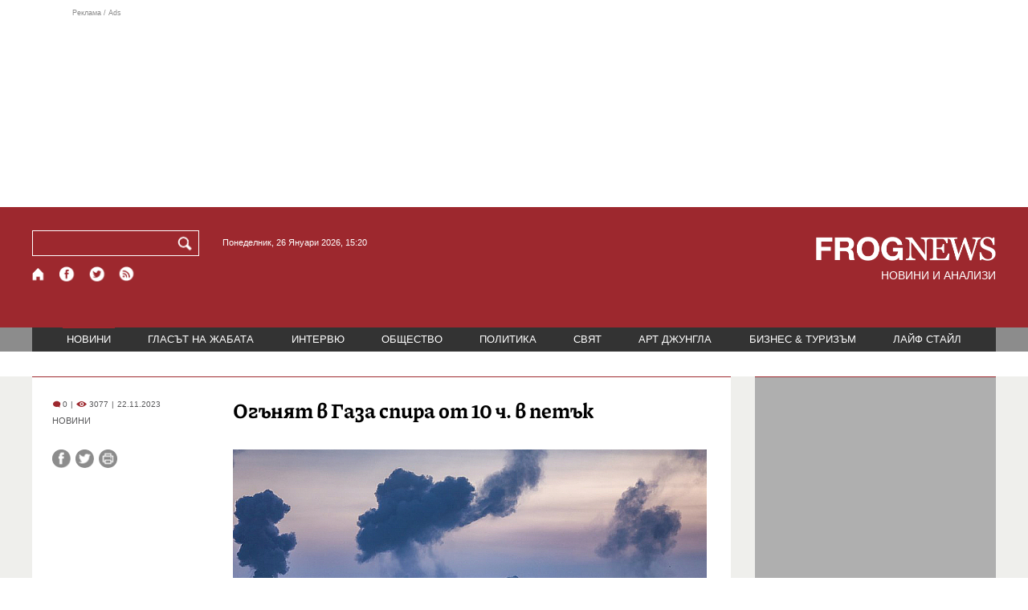

--- FILE ---
content_type: text/html; charset=utf-8
request_url: https://frognews.bg/novini/oganiat-gaza-spira-10-petak.html
body_size: 9512
content:
<!DOCTYPE html>
<html lang="bg">
<head>
	<meta http-equiv="content-type" content="text/html; charset=UTF-8">
	<meta http-equiv="X-UA-Compatible" content="IE=edge">
	<meta name="viewport" content="width=device-width, initial-scale=1">
	<title>Огънят в Газа спира от 10 ч. в петък</title>
	<link rel="alternate" media="only screen and (max-width: 1200px)" href="https://mobile.frognews.bg/article/284600/">
	<meta name="description" content="От 10 ч. сутринта в петък огънят в Газа спира. За това се разбраха след тежки преговори с посредничеството на Катар и Египет Израел и палестинскат...">
	<meta property="fb:app_id" content="916184751791572">
	<meta property="og:url" content="https://frognews.bg/novini/oganiat-gaza-spira-10-petak.html">
	<meta property="og:type" content="website">
	<meta property="og:title" content="Огънят в Газа спира от 10 ч. в петък">
	<meta property="og:description" content="От 10 ч. сутринта в петък огънят в Газа спира. За това се разбраха след тежки преговори с посредничеството на Катар и Египет Израел и палестинската групировка Хамас. Съгласно споразумението ще бъдат освободени 50 заложници - жени и деца, а Тел Авив ще освободи 150 затворници. ">
	<meta property="og:image" content="https://frognews.bg/images2/Jessica/gaza_bgnes.jpg">
	<meta property="og:image:alt" content="Огънят в Газа спира от 10 ч. в петък">
	<meta property="og:image:type" content="image/jpeg">
	<meta property="og:image:width" content="800">
	<meta property="og:image:height" content="533">
	<meta property="og:locale" content="bg_BG">
	<!-- twitter cards -> -->
	<meta property="twitter:card" content="summary_large_image">
	<meta property="twitter:site" content="@FROGNEWSBG">
	<meta property="twitter:creator" content="@FROGNEWSBG">
	<meta property="twitter:title" content="Огънят в Газа спира от 10 ч. в петък">
	<meta property="twitter:description" content="От 10 ч. сутринта в петък огънят в Газа спира. За това се разбраха след тежки преговори с посредничеството на Катар и Египет Израел и палестинскат...">
	<meta property="twitter:image" content="https://frognews.bg/images2/Jessica/gaza_bgnes.jpg">

    <meta name="facebook-domain-verification" content="39sqa290fxvyecee1t8kvg24xvhxme" />
	<meta name="yandex-verification" content="6cb667414bd3e8d5">
	<meta name="HandheldFriendly" content="True">
	<meta name="google" content="notranslate">
	<link rel="icon" href="/favicon.ico">
	<link rel="apple-touch-icon" sizes="180x180" href="/fav/apple-touch-icon.png">
	<link rel="icon" type="image/png" href="/fav/favicon-32x32.png" sizes="32x32">
	<link rel="icon" type="image/png" href="/fav/favicon-16x16.png" sizes="16x16">
	<link rel="manifest" href="/fav/manifest.json">
	<link rel="mask-icon" href="/fav/safari-pinned-tab.svg" color="#5BBAD5">
	<link rel="shortcut icon" href="/fav/favicon.ico">
	<meta name="msapplication-TileColor" content="#ffffff">
	<meta name="msapplication-TileImage" content="/fav/mstile-144x144.png">
	<meta name="msapplication-config" content="/fav/browserconfig.xml">
	<meta name="theme-color" content="#ffffff">
	<meta name="propeller" content="320ec90e95eb0400c7f8add5a41c1ef7">
	<meta name="bulletprofit" content="tQTKt4MCVoGtSvNTgvz6">
	<meta name="hilltopads-site-verification" content="374f104caac77aff32252f5edc5845f3a687c677">

	<link rel="dns-prefetch" href="https://stats.g.doubleclick.net">
	<link rel="dns-prefetch" href="https://googleads.g.doubleclick.net">
	<link rel="dns-prefetch" href="https://www.google.com">
	<link rel="dns-prefetch" href="https://www.google.bg">
    
	<link rel="alternate" media="only screen and (max-width: 1024px)" href="https://mobile.frognews.bg/article/284600/" />
	<link rel="canonical" href="https://frognews.bg/novini/oganiat-gaza-spira-10-petak.html">

	<link rel="search" type="application/opensearchdescription+xml" href="/opensearch.xml" title="Frognews Search">

	<link rel="stylesheet" href="/theme/03/assets/css/pub/all.min.css?v=1.22" type="text/css" media="all">
	<link rel="stylesheet" href="/theme/03/assets/css/pub/responsive.min.css?v=1.61348311adfe62d88773e4c17e1f86dd" type="text/css" media="all">
	<link rel="stylesheet" href="/theme/03/assets/css/src/updates.css?v=1.1.61348311adfe62d88773e4c17e1f86dd" type="text/css" media="all">

	<script async src="https://pagead2.googlesyndication.com/pagead/js/adsbygoogle.js"></script>
	<script src="https://ajax.googleapis.com/ajax/libs/webfont/1.6.26/webfont.js"></script>

	

</head>
<body class="tldec2 isarticle_1 iscat_0 istext_0 iszodii_0 isucomm_0 isdev_0" data-cid="2"
      data-article="284600">

<div class="fw header-top-ad">
	<div class="wrappers">
		<div class="header-top-ad-line-1" style="height: 240px !important;overflow: hidden;">
			<span class="h_adv_txt" style="flex: 0 0 12px;">Реклама / Ads</span>
			<div class="ad-elm fr-sli-wr" data-zone="54"></div>
			<div class="h_adv ad-elm" data-zone="12"></div>
		</div>
		<div class="h_adv_hl">
			<div class="h_adv_wide ad-elm" data-zone="20"></div>
		</div>
	</div>
</div>


<header class="fw header">

	<div class="wrappers">
		<div class="header-left">
			<div class="header-search">
				<form method="get" action="/search/">
					<label for="search">Търси:</label>
					<input type="text" name="search" id="search" value="" maxlength="30" required="required">
					<button type="submit" name="submitsearch" id="submitsearch" aria-label="Търси"></button>
					<input type="hidden" name="action" value="search">
				</form>
				<span class="current-date">Понеделник, 26 Януари 2026, 15:20 </span>
			</div>
			<div class="header-social">
				<a href="/" class="fr_ico_home" aria-label="Начало" title="Начална страница"></a>
				<a href="https://www.facebook.com/Frognewsbg-118001921570524/" target="_blank" class="fr_ico_fb" rel="noopener" aria-label="Facebook страница" title="Facebook страница"></a>
				<a href="https://twitter.com/FROGNEWSBG" target="_blank" class="fr_ico_tw" rel="noopener" aria-label="X.com страница" title="X.com страница"></a>
				<a href="https://rss.frognews.bg/2/НОВИНИ/" target="_blank" class="fr_ico_rss" rel="noopener" aria-label="RSS страница" title="RSS страница"></a>
			</div>
			<span class="header-left-addons">
				<!--
				<a href="/prezidentski-izbori2021/" class="izbori-in-header hbgc">ПРЕЗИДЕНТСКИ ИЗБОРИ</a>
				<a href="/izbori2021-3/" class="izbori-in-header hbgc">ПАРЛАМЕНТАРНИ ИЗБОРИ</a>
				-->
			</span>
		</div>
		<div class="header-right stay-at-home">
			<a href="/" style="padding-bottom: 0">
				<img src="/theme/03/assets/img/frognews_logo_x2.png" alt="Frognews" width="224" height="30" fetchpriority=high>
			</a>
            <h1 style="font-size:14px;color:#FFFFFF">НОВИНИ И АНАЛИЗИ</h1>
			<!-- <span class="stay-home">#останивкъщи</span> -->
			<!-- <span class="additionaldec"></span> -->
			<!-- <a href="/izbori2021-2/" class="izbori-in-header hbgc">ПАРЛАМЕНТАРНИ ИЗБОРИ</a> -->
		</div>
	</div>

</header>

<div class="fw menu">
	<div class="wrappers menu-main">
		<ul>
			<li id="mn_2" class="mm sel">
				<a href="/novini/">НОВИНИ</a>
			</li>
			<li id="mn_3" class="mm">
				<a href="/glasat-na-jabata/glasat/">ГЛАСЪТ НА ЖАБАТА</a>
				<ul id="smh_3">
						<li><a href="/glasat-na-jabata/glasat/">ГЛАСЪТ</a></li>
						<li><a href="/glasat-na-jabata/frog-satira/">ФРОГ-САТИРА</a></li>
						<li><a href="/glasat-na-jabata/frog-kino/">ФРОГ-КИНО</a></li>
				</ul>
			</li>
			<li id="mn_6" class="mm">
				<a href="/inteviu/">ИНТЕРВЮ</a>
			</li>
			<li id="mn_9" class="mm">
				<a href="/obshtestvo/aktualno/">ОБЩЕСТВО</a>
				<ul id="smh_9">
						<li><a href="/obshtestvo/aktualno/">АКТУАЛНО</a></li>
						<li><a href="/obshtestvo/naroden-glas/">НАРОДЕН ГЛАС</a></li>
				</ul>
			</li>
			<li id="mn_10" class="mm">
				<a href="/politika/">ПОЛИТИКА</a>
			</li>
			<li id="mn_5" class="mm">
				<a href="/svqt/">СВЯТ</a>
			</li>
			<li id="mn_8" class="mm">
				<a href="/art-jungla/">АРТ ДЖУНГЛА</a>
			</li>
			<li id="mn_4" class="mm">
				<a href="/biznes-turisam/">БИЗНЕС & ТУРИЗЪМ</a>
			</li>
			<li id="mn_112" class="mm">
				<a href="/laif-stail/">ЛАЙФ СТАЙЛ</a>
			</li></ul>
	</div>
	<div class="menu-more-items">
		
    <div class="under-menu-right-btn">

    </div>
	</div>
</div>

<main class="content">
	<div class="wide article-more-news">

	<div class="wrappers">

		<!-- Article panel -->
		<article class="article-content-blk brc">

			<div class="article-image-title">
				<div class="article-image-title-views">
					
			<span class="cmvcd">
			
				<span class="cmc"><em class="c"></em> 0</span><span class="sep">|</span>
				<span class="cmv"><em class="c"></em> 3077</span>
				<span class="sep">|</span><span class="cmd">22.11.2023</span>
				
			</span>					<span class="cat-name">НОВИНИ</span>
				</div>
				<h1><span class="c">Огънят в Газа</span> спира от 10 ч. в петък</h1>
			</div>

			<div class="article-image-share">

				<div class="article-share-blk">
					<div class="article-share-links">
						<button type="button" class="ico-a-fb" data-href="https://frognews.bg/novini/oganiat-gaza-spira-10-petak.html" aria-label="Сподели във Facebook" title="Сподели във Facebook"></button>
						<button type="button" class="ico-a-tw" data-href="https://frognews.bg/novini/oganiat-gaza-spira-10-petak.html" aria-label="Сподели във Twitter" title="Сподели във Twitter"></button>
						<button type="button" class="ico-a-pr" aria-label="Принтирай статията" title="Принтирай статията"></button>
					</div>
				</div>

				<div class="article-image-blk">
											<img src="/images2/Jessica/gaza_bgnes.jpg" alt="." width="590" fetchpriority=high>
									</div>

			</div>

			<div class="article-image-author">
				<strong></strong>
				<span></span>
			</div>

			<div class="article-short-text brc">
				От 10 ч. сутринта в петък огънят в Газа спира. За това се разбраха след тежки преговори с посредничеството на Катар и Египет Израел и палестинската групировка Хамас. Съгласно споразумението ще бъдат освободени 50 заложници - жени и деца, а Тел Авив ще освободи 150 затворници. 			</div>

			<div class="article-full-text-area">

				<div class="article-full-text-font-size">
					&nbsp;
				</div>

				<div class="article-full-text">
					<p>Не е ясно колко дълго ще продължи временното прекратяване на огъня. Засега очертаният хоризонт е четири дни, но с всеки допълнителни 10 заложници тази пауза ще се удължава с още един ден.</p>
<p>&nbsp;</p>
<p>Сделката беше одобрена от кабинета на Израел след среща, продължила часове. Тя беше приветствана от редица политически лидери, но с аргументи срещу нея се обявиха коалиционните партньори на премиера Бенямин Нетаняху. Лидерът на националистическата партия Otzma Yehudit (Еврейската сила) и министър на вътрешната сигурност Итамар Бен-Гвир определи споразумението като &ldquo;опасен прецедент&rdquo;, който повтаря минали грешки. Въпреки това Бен-Гвир заяви, че има и положителни аспекти.&nbsp;</p>
<p>&nbsp;</p>
<p>Срещу 50-те заложници, които Хамас ще пусне на свобода, Тел Авив се е съгласил да освободи 150 затворници, съобщават от палестинското движение Хамас. Списъкът бе публикуван по-късно, а в него попадат имена на осъдени за тежки престъпления и лица, обвинени в тероризъм.</p>
<p>По време на четиридневната пауза въздушният трафик ще спре напълно в южната част на Газа и ще спира за шест часа на ден, от 10:00 до 16:00 часа местно време, в северната част на Газа.</p>
<p>&nbsp;</p>
<p>Близки на отвлечените на 7 октомври израелски и чуждестранни граждани изразиха недоволството си, че е договорено освобождаването на едва 50 заложници. В плен на Хамас са около 240 души. Експерти вече посочиха, че споразумението е построено така, че да насърчи освобождаването на още похитени от групировката.</p>
<p>&nbsp;</p>
<p><em><strong>ФрогНюз</strong></em></p>				</div>

			</div>

			<div class="article-full-text-more">
							</div>
			<div class="article-full-text-share">

				<a href="https://www.facebook.com/sharer/sharer.php?u=https%3A%2F%2Ffrognews.bg%2Fnovini%2Foganiat-gaza-spira-10-petak.html"
				   target="_blank"
				   rel="noopener noreferrer"
				   class="fr-share fr-share-fb"
				   title="Сподели във Facebook">
					<span class="fr-share-icon">f</span>
					<span class="fr-share-text">Сподели</span>
				</a>

				<a href="https://twitter.com/intent/tweet?url=https%3A%2F%2Ffrognews.bg%2Fnovini%2Foganiat-gaza-spira-10-petak.html&text=%3Cspan+class%3D%22c%22%3E%D0%9E%D0%B3%D1%8A%D0%BD%D1%8F%D1%82+%D0%B2+%D0%93%D0%B0%D0%B7%D0%B0%3C%2Fspan%3E+%D1%81%D0%BF%D0%B8%D1%80%D0%B0+%D0%BE%D1%82+10+%D1%87.+%D0%B2+%D0%BF%D0%B5%D1%82%D1%8A%D0%BA"
				   target="_blank"
				   rel="noopener noreferrer"
				   class="fr-share fr-share-tw"
				   title="Сподели в Twitter">
					<span class="fr-share-icon">t</span>
					<span class="fr-share-text">Tweet</span>
				</a>

			</div>

			<div class="article-before-donate-ads">
				<div class="article-before-donate-ads-area">
					<div class="google-ads ad-elm" data-zone="38"></div>
					<div class="google-ads ad-elm" data-zone="39"></div>
				</div>
				<span class="ad-ttl">Реклама / Ads</span>
			</div>

			<a href="/donate/" class="article-donate-area">
				<span class="article-donate-text">
					Уважаеми читатели, разчитаме на Вашата подкрепа и съпричастност да продължим да правим
					журналистически разследвания. <br><br>Моля, подкрепете ни.</span>
				<span class="article-donate-lnk">
                    <span class="a-d-pp-button">
						<img src="/theme/03/assets/img/pmcards/pp-donate-btn.png" width="150" alt="Donate now">
					</span>
					<span class="a-d-cards">
						<img src="/theme/03/assets/img/pmcards/visa.png" width="45" alt="Visa">
						<img src="/theme/03/assets/img/pmcards/mastercard.png" width="45" alt="Mastercard">
						<img src="/theme/03/assets/img/pmcards/visaelectron.png" width="45" alt="Visa-electron">
						<img src="/theme/03/assets/img/pmcards/maestro.png" width="45" alt="Maestro">
						<img src="/theme/03/assets/img/pmcards/paypal.png" width="45" alt="PayPal">
						<img src="/theme/03/assets/img/pmcards/epay.png" width="45" alt="Epay">
					</span>
				</span>

			</a>

			<div class="article-after-text-ad">
				<div class="google-ads ad-elm" data-zone="29"></div>
				<span class="ad-ttl">Реклама / Ads</span>
			</div>

			<div class="article-related-news-hl">
				<div class="article-related-news brc">
					<strong class="p-ttl">ОЩЕ ПО ТЕМАТА</strong>
					<div class="article-related-news-items">
													<a href="/novini/netaniahu-shte-prodaljim-neprekite-pregovori-hamas-udaljavane-krehkoto-primirie-ivitsata-gaza.html"
							   class="item img5txt5 num1 brc"
							   title="Нетаняху: Ще продължим непреките преговори с Хамас за удължаване на крехкото примирие в ивицата Газа">
                                <span class="plhldr">
                                    <img src="/images2/thumbs16x9/300/ec47a40ae_Screenshot-2025-03-16-125512.png" alt="." width="156" height="93">
                                    
			<span class="cmvcd">
			
				<span class="cmc"><em class="c"></em> 1</span><span class="sep">|</span>
				<span class="cmv"><em class="c"></em> 3057</span>
				<span class="sep">|</span><span class="cmd">16.03.2025</span>
				
			</span>                                </span>
								<strong><span class="c">Нетаняху:</span> Ще продължим непреките преговори с Хамас за удължаване на крехкото примирие в ивицата Газа</strong>
								<span class="hh"></span>
							</a>
													<a href="/novini/hamas-sadbata-zalojnitsite-darjani-gaza-moje-bade-iziasnena-samo-vreme-prekratiavane-ogania.html"
							   class="item img5txt5 num2 brc"
							   title="Хамас: Съдбата на заложниците, държани в Газа, може да бъде изяснена само по време на прекратяване на огъня">
                                <span class="plhldr">
                                    <img src="/images2/thumbs16x9/300/2a0fcf112_76843eb968ad4cedf289c865e64ae81a-resized.jpeg" alt="." width="156" height="93">
                                    
			<span class="cmvcd">
			
				<span class="cmc"><em class="c"></em> 1</span><span class="sep">|</span>
				<span class="cmv"><em class="c"></em> 3445</span>
				<span class="sep">|</span><span class="cmd">12.04.2024</span>
				
			</span>                                </span>
								<strong><span class="c">Хамас:</span> Съдбата на заложниците, държани в Газа, може да бъде изяснена само по време на прекратяване на огъня</strong>
								<span class="hh"></span>
							</a>
													<a href="/novini/izrael-dade-zelena-svetlina-razgovorite-prekratiavane-ogania-gaza.html"
							   class="item img5txt5 num3 brc"
							   title="Израел даде зелена светлина на разговорите за прекратяване на огъня в Газа">
                                <span class="plhldr">
                                    <img src="/images2/thumbs16x9/300/18096f03f_netaniahu_1.jpg" alt="." width="156" height="93">
                                    
			<span class="cmvcd">
			
				<span class="cmc"><em class="c"></em> 1</span><span class="sep">|</span>
				<span class="cmv"><em class="c"></em> 2884</span>
				<span class="sep">|</span><span class="cmd">25.02.2024</span>
				
			</span>                                </span>
								<strong><span class="c">Израел даде зелена светлина</span> на разговорите за прекратяване на огъня в Газа</strong>
								<span class="hh"></span>
							</a>
													<a href="/novini/primirieto-mejdu-izrael-hamas-udaljava-dva-dni.html"
							   class="item img5txt5 num4 brc"
							   title="Примирието между Израел и Хамас се удължава с два дни">
                                <span class="plhldr">
                                    <img src="/images2/thumbs16x9/300/02ecb9e61_768x4322345678910111213141516171819202122232425262728293031.jpg" alt="." width="156" height="93">
                                    
			<span class="cmvcd">
			
				<span class="cmc"><em class="c"></em> 1</span><span class="sep">|</span>
				<span class="cmv"><em class="c"></em> 3376</span>
				<span class="sep">|</span><span class="cmd">27.11.2023</span>
				
			</span>                                </span>
								<strong><span class="c">Примирието между</span> Израел и Хамас се удължава с два дни</strong>
								<span class="hh"></span>
							</a>
											</div>
				</div>
			</div>

							<div class="cm-box cm-api-v1 brc" data-item="284600">
					<div class="cm-add-hl">
						<h4 class="p-ttl">
							<strong>КОМЕНТАРИ</strong>
							<span id="cm-req-reg-img"><span class="cselbg">&#xe912;</span></span>
						</h4>
						<div class="cm-add"></div>
					</div>
					<div class="cm-list"></div>
				</div>
			
			<div class="article-after-comments-ad">
				<div class="google-ads ad-elm" data-zone="30"></div>
				<span class="ad-ttl">Реклама / Ads</span>
			</div>

		</article>
		<!-- End of Article -->

		<!-- Right Panel -->
		<div class="inside-news-right">

			<div class="inside-area-right-top-ad brc">
				<div class="ad-elm" data-zone="26"></div>
				<span class="ad-ttl">Реклама / Ads</span>
			</div>

			<div class="fr-mosted-latest brc">
				
<div class="mosted-viewed-blk">
	<strong class="p-ttl">НАЙ-ЧЕТЕНИ</strong>
	<div class="mosted-viewed-slider">
                                <div class="item">
                <a href="/obshtestvo/naroden-glas/vse-poveche-eksperti-iskat-germaniia-iztegli-zlatoto-sasht.html" class="lnk-photo">
                    <img src="/images2/thumbs16x9/185/d356d148a_1769272312_6974f3f81b028.webp" alt="Все повече експерти искат Германия да си изтегли златото от САЩ" width="147" height="98">
                    
			<span class="cmvcd">
			
				<span class="cmc"><em class="c"></em> 5</span><span class="sep">|</span>
				<span class="cmv"><em class="c"></em> 21668</span>
				<span class="sep">|</span><span class="cmd">24.01.2026</span>
				
			</span>                </a>
                <span class="item-sub-blk">
                    <a href="/obshtestvo/naroden-glas/vse-poveche-eksperti-iskat-germaniia-iztegli-zlatoto-sasht.html" title="Все повече експерти искат Германия да си изтегли златото от САЩ"
                       class="item"><span class="c">Все повече експерти искат Германия</span> да си изтегли златото от САЩ</a>
                </span>
            </div>
                                            <div class="item">
                <a href="/glasat-na-jabata/glasat/shum-tararam-pred-dondukov-2-otkade-izlita-rumen-radev-kade-shte-prizemi.html" class="lnk-photo">
                    <img src="/images2/thumbs16x9/185/30e2e0e1e_vot4.jpg" alt="Шум и тарарам пред „Дондуков“ 2: Откъде излита Румен Радев и къде ще се приземи?" width="147" height="98">
                    
			<span class="cmvcd">
			
				<span class="cmc"><em class="c"></em> 45</span><span class="sep">|</span>
				<span class="cmv"><em class="c"></em> 11522</span>
				<span class="sep">|</span><span class="cmd">24.01.2026</span>
				
			</span>                </a>
                <span class="item-sub-blk">
                    <a href="/glasat-na-jabata/glasat/shum-tararam-pred-dondukov-2-otkade-izlita-rumen-radev-kade-shte-prizemi.html" title="Шум и тарарам пред „Дондуков“ 2: Откъде излита Румен Радев и къде ще се приземи?"
                       class="item"><span class="c">Шум и тарарам пред „Дондуков“ 2:</span> Откъде излита Румен Радев и къде ще се приземи?</a>
                </span>
            </div>
                                            <div class="item">
                <a href="/inteviu/svetat-sled-choveshkata-inteligentnost--dots-boris-grozdanov-pred-frogniuz.html" class="lnk-photo">
                    <img src="/images2/thumbs16x9/185/67d751401_1769270817_6974ee213c497.webp" alt="Светът след човешката интелигентност – доц. д-р Борис Грозданов пред ФрогНюз" width="147" height="98">
                    
			<span class="cmvcd">
			
				<span class="cmc"><em class="c"></em> 14</span><span class="sep">|</span>
				<span class="cmv"><em class="c"></em> 10136</span>
				<span class="sep">|</span><span class="cmd">25.01.2026</span>
				
			</span>                </a>
                <span class="item-sub-blk">
                    <a href="/inteviu/svetat-sled-choveshkata-inteligentnost--dots-boris-grozdanov-pred-frogniuz.html" title="Светът след човешката интелигентност – доц. д-р Борис Грозданов пред ФрогНюз"
                       class="item"><span class="c">Светът след човешката интелигентност</span> – доц. д-р Борис Грозданов пред ФрогНюз</a>
                </span>
            </div>
                                            <div class="item">
                <a href="/novini/ultras-sofiia-zapad-ubit-fronta-ukraina.html" class="lnk-photo">
                    <img src="/images2/thumbs16x9/185/678be3ede_1769345020_69760ffc43764.webp" alt="Ултрас от „София Запад“ е убит на фронта в Украйна" width="147" height="98">
                    
			<span class="cmvcd">
			
				<span class="cmc"><em class="c"></em> 5</span><span class="sep">|</span>
				<span class="cmv"><em class="c"></em> 10044</span>
				<span class="sep">|</span><span class="cmd">25.01.2026</span>
				
			</span>                </a>
                <span class="item-sub-blk">
                    <a href="/novini/ultras-sofiia-zapad-ubit-fronta-ukraina.html" title="Ултрас от „София Запад“ е убит на фронта в Украйна"
                       class="item"><span class="c">Ултрас от „София Запад“</span> е убит на фронта в Украйна</a>
                </span>
            </div>
                                            <div class="item">
                <a href="/novini/plovdiv-16-miasto-evropa-49-sveta-indeks-zadrastvaniia-2026-01-24.html" class="lnk-photo">
                    <img src="/images2/thumbs16x9/185/35bdd09e3_1769240259_697476c3d0793.webp" alt="Пловдив е на 16-о място в Европа и 49-о в света по индекс на задръствания" width="147" height="98">
                    
			<span class="cmvcd">
			
				<span class="cmc"><em class="c"></em> 1</span><span class="sep">|</span>
				<span class="cmv"><em class="c"></em> 8868</span>
				<span class="sep">|</span><span class="cmd">24.01.2026</span>
				
			</span>                </a>
                <span class="item-sub-blk">
                    <a href="/novini/plovdiv-16-miasto-evropa-49-sveta-indeks-zadrastvaniia-2026-01-24.html" title="Пловдив е на 16-о място в Европа и 49-о в света по индекс на задръствания"
                       class="item"><span class="c">Пловдив е на 16-о място в Европа и 49-о в света</span> по индекс на задръствания</a>
                </span>
            </div>
                                            <div class="item">
                <a href="/novini/puskat-dvijenieto-shoseto-mejdu-mladost-1-studentski-grad.html" class="lnk-photo">
                    <img src="/images2/thumbs16x9/185/931b46a0c_1769408106_6977066ab6128.webp" alt="Пускат движението по шосето мeжду „Младост 1“ и „Студентски град“" width="147" height="98">
                    
			<span class="cmvcd">
			
				<span class="cmc"><em class="c"></em> 0</span><span class="sep">|</span>
				<span class="cmv"><em class="c"></em> 6520</span>
				<span class="sep">|</span><span class="cmd">26.01.2026</span>
				
			</span>                </a>
                <span class="item-sub-blk">
                    <a href="/novini/puskat-dvijenieto-shoseto-mejdu-mladost-1-studentski-grad.html" title="Пускат движението по шосето мeжду „Младост 1“ и „Студентски град“"
                       class="item"><span class="c">Пускат движението по шосето мeжду „Младост 1“</span> и „Студентски град“</a>
                </span>
            </div>
                                            <div class="item">
                <a href="/novini/tri-zemetreseniia-razliuliaha-turtsiia-ramkite-chasove.html" class="lnk-photo">
                    <img src="/images2/thumbs16x9/185/b4cc95a01_1769270478_6974ecce48dce.webp" alt="Три земетресения разлюляха Турция в рамките на часове" width="147" height="98">
                    
			<span class="cmvcd">
			
				<span class="cmc"><em class="c"></em> 0</span><span class="sep">|</span>
				<span class="cmv"><em class="c"></em> 6367</span>
				<span class="sep">|</span><span class="cmd">24.01.2026</span>
				
			</span>                </a>
                <span class="item-sub-blk">
                    <a href="/novini/tri-zemetreseniia-razliuliaha-turtsiia-ramkite-chasove.html" title="Три земетресения разлюляха Турция в рамките на часове"
                       class="item"><span class="c">Три земетресения разлюляха Турция</span> в рамките на часове</a>
                </span>
            </div>
                                            <div class="item">
                <a href="/novini/utre-blokadi-zapadnata-granitsa-zaradi-novi-pravila-shofjorite.html" class="lnk-photo">
                    <img src="/images2/thumbs16x9/185/86e2734ad_granica_4.webp" alt="От утре: Блокади по западната граница заради нови правила за шофьорите" width="147" height="98">
                    
			<span class="cmvcd">
			
				<span class="cmc"><em class="c"></em> 1</span><span class="sep">|</span>
				<span class="cmv"><em class="c"></em> 5684</span>
				<span class="sep">|</span><span class="cmd">25.01.2026</span>
				
			</span>                </a>
                <span class="item-sub-blk">
                    <a href="/novini/utre-blokadi-zapadnata-granitsa-zaradi-novi-pravila-shofjorite.html" title="От утре: Блокади по западната граница заради нови правила за шофьорите"
                       class="item"><span class="c">От утре:</span> Блокади по западната граница заради нови правила за шофьорите</a>
                </span>
            </div>
                    	</div>
</div>
			</div>

			<div class="inside-area-right-middle-ad" style="min-height: 330px;">
				<div class="r_b_c ad-elm" data-zone="28" style="height: 250px !important;">
				</div>
				<span class="ad-ttl">Реклама / Ads</span>
			</div>


		</div>
		<!-- End of Right Panel -->

	</div>
</div>

<script type="application/ld+json">
	{
		"@context": "https://schema.org",
		"@type": "NewsArticle",
		"mainEntityOfPage": {
			"@type": "WebPage",
			"@id": "https://frognews.bg/novini/oganiat-gaza-spira-10-petak.html"
        },
        "headline": "Огънят в Газа спира от 10 ч. в петък",
        "image": "https://frognews.bg/images2/Jessica/gaza_bgnes.jpg",
        "datePublished": "2023-11-22T14:34:23+02:00",
        "dateModified": "2023-11-22T14:34:23+02:00",
        "author": {
            "@type": "Organization",
            "name": "Frognews",
            "logo": {
                "@type": "ImageObject",
                "url": "https://frognews.bg/fav/apple-touch-icon.png"
            }
        },
        "publisher": {
            "@type": "Organization",
            "name": "Frognews",
            "logo": {
                "@type": "ImageObject",
                "url": "https://frognews.bg/fav/apple-touch-icon.png"
            }
        },
        "isAccessibleForFree": true,
        "articleBody": "Не е ясно колко дълго ще продължи временното прекратяване на огъня. Засега очертаният хоризонт е четири дни, но с всеки допълнителни 10 заложници тази пауза ще се удължава с още един ден.&nbsp;Сделката беше одобрена от кабинета на Израел след среща, продължила часове. Тя беше приветствана от редица политически лидери, но с аргументи срещу нея се обявиха коалиционните партньори на премиера Бенямин Нетаняху. Лидерът на националистическата партия Otzma Yehudit (Еврейската сила) и министър на вътрешната сигурност Итамар Бен-Гвир определи споразумението като &ldquo;опасен прецедент&rdquo;, който повтаря минали грешки. Въпреки това Бен-Гвир заяви, че има и положителни аспекти.&nbsp;&nbsp;Срещу 50-те заложници, които Хамас ще пусне на свобода, Тел Авив се е съгласил да освободи 150 затворници, съобщават от палестинското движение Хамас. Списъкът бе публикуван по-късно, а в него попадат имена на осъдени за тежки престъпления и лица, обвинени в тероризъм.По време на четиридневната пауза въздушният трафик ще спре напълно в южната част на Газа и ще спира за шест часа на ден, от 10:00 до 16:00 часа местно време, в северната част на Газа.&nbsp;Близки на отвлечените на 7 октомври израелски и чуждестранни граждани изразиха недоволството си, че е договорено освобождаването на едва 50 заложници. В плен на Хамас са около 240 души. Експерти вече посочиха, че споразумението е построено така, че да насърчи освобождаването на още похитени от групировката.&nbsp;ФрогНюз"
    }
</script>

</main>

<div class="hr before-aboutus">
	<div class="wrappers"></div>
</div>

<div id="about-apps">
	<div class="wrappers about-apps-blk">
		<div class="about-blk">
			<a href="/zanas/">ЗА НАС</a><span>|</span>
			<a href="/kontakti/">КОНТАКТИ</a><span>|</span>
			<a href="/reklama/">РЕКЛАМА</a>
			
			<span>|</span>
			<a href="/politika-za-poveritelnost/">Политика за поверителност</a>
		</div>
		<div class="apps-blk">
			<a href="https://mobile.frognews.bg/nomobile/" target="_blank" class="app-mobile-website" rel="noopener" aria-label="Мобилна версия" title="FROGNEWS - мобилна версия"></a>
			<a href="https://play.google.com/store/apps/details?id=bg.frognews.frognews"
			   target="_blank" class="app-android" rel="noopener" aria-label="FROGNEWS андроид приложение" title="FROGNEWS андроид приложение"></a>
            <a href="https://apps.apple.com/bg/app/frognews/id6755659514"
               target="_blank" class="app-ios" rel="noopener" aria-label="FROGNEWS iOS приложение" title="FROGNEWS iOS приложение"></a>
		</div>
	</div>
</div>

<footer id="footer">
	<div class="wrappers footerblk">
		<div class="footer-logo">
			<a href="/" class="logo_group logo2">
				<!-- <span class="additionaldec"></span> -->
				<span>новини от FROGNEWS</span>
				<!-- <span class="nydecor"></span> -->
			</a>
		</div>
		<div class="footer-nav">
			<ul>
				<li>
					
				<a href="/novini/" class="fmm c sel">НОВИНИ</a>
				<p id="fsmh_2"></p>
						<a href="/glasat-na-jabata/glasat/" class="fmm c">Гласът</a>
						<p id="fsmh_3"></p>
				<a href="/inteviu/" class="fmm c">ИНТЕРВЮ</a>
				<p id="fsmh_6"></p>
						<a href="/obshtestvo/aktualno/" class="fmm c">Актуално</a>
						<p id="fsmh_9"></p>
				<a href="/politika/" class="fmm c">ПОЛИТИКА</a>
				<p id="fsmh_10"></p></li><li>
				<a href="/svqt/" class="fmm c">СВЯТ</a>
				<p id="fsmh_5"></p>
				<a href="/art-jungla/" class="fmm c">АРТ ДЖУНГЛА</a>
				<p id="fsmh_8"></p>
				<a href="/biznes-turisam/" class="fmm c">БИЗНЕС & ТУРИЗЪМ</a>
				<p id="fsmh_4"></p>
				<a href="/laif-stail/" class="fmm c">ЛАЙФ СТАЙЛ</a>
				<p id="fsmh_112"></p>
				</li>
			</ul>
		</div>
	</div>
	<div class="wrappers footercopyrights">
		&copy; 2006 FROG NEWS. Всички права запазени. |
        <a href="https://frognews.bg/politika-za-poveritelnost-en/">Privacy policy</a> |
        Дизайн: studio greight |
        <a href="https://sofrondes.com" rel="noopener" target="_blank">www.sofrondes.com</a> |
        <a href="https://ticket.bg" target="_blank">ticket.bg</a>
	</div>
</footer>

<div class="ad-elm" data-zone="58"></div>

<span id="date-holder" data-ntfstate="0"></span>

<script src="/theme/03/assets/node_modules/requirejs/require.min.js"
			data-main="/theme/03/assets/js/src/init.js?v=1.34.61348311adfe62d88773e4c17e1f86dd"></script>

<div class="jump-top hidden"><button type="button">&nbsp;</button></div>
<!--
<a href="/kultura/dobro-utro/" class="floating-btn good-morning cselbg">ДОБРО УТРО</a>
-->

<div class="hover-mask"></div>
<div class="hover-blk">
	<div class="handle hover-blk-head"><i>&nbsp;</i><button type="button" class="hover-blk-close">&#10006;</button></div>
	<div class="hover-blk-body"></div>
</div>



<!-- Global site tag (gtag.js) - Google Analytics -->
<script async src="https://www.googletagmanager.com/gtag/js?id=G-1CTCBK8W94"></script>
<script>
	window.dataLayer = window.dataLayer || [];
	function gtag(){dataLayer.push(arguments);}
	gtag('js', new Date());

	gtag('config', 'G-1CTCBK8W94');
</script>

<!-- Facebook SDK removed - using simple share links instead (saves 75KB) -->

<script async src="/theme/03/assets/js/pub/a.js?v=1.14"></script>

<!-- Ad script delayed by 3 seconds for better INP performance -->
<script>
(function() {
    var adScriptLoaded = false;
    function loadDelayedAdScript() {
        if (adScriptLoaded) return;
        adScriptLoaded = true;
        var script = document.createElement('script');
        script.src = '//delivery.r2b2.io/get/frognews.bg/generic/sticky';
        script.async = true;
        document.body.appendChild(script);
    }
    // Load after 3 seconds
    setTimeout(loadDelayedAdScript, 3000);
    // Or load on first user interaction (whichever comes first)
    ['scroll', 'click', 'touchstart', 'mousemove', 'keydown'].forEach(function(evt) {
        window.addEventListener(evt, loadDelayedAdScript, { once: true, passive: true });
    });
})();
</script>

<script>
    if (typeof MutationObserver !== "undefined") {
        const observer = new MutationObserver(() => {
            document.querySelector(".google-revocation-link-placeholder")?.remove();
        });
        observer.observe(document.body, {
            childList: true,
        });
    }
</script>

</body>
</html>


--- FILE ---
content_type: text/html; charset=utf-8
request_url: https://www.google.com/recaptcha/api2/aframe
body_size: 266
content:
<!DOCTYPE HTML><html><head><meta http-equiv="content-type" content="text/html; charset=UTF-8"></head><body><script nonce="h_HPserd5hlOLFbtWiQ6Ww">/** Anti-fraud and anti-abuse applications only. See google.com/recaptcha */ try{var clients={'sodar':'https://pagead2.googlesyndication.com/pagead/sodar?'};window.addEventListener("message",function(a){try{if(a.source===window.parent){var b=JSON.parse(a.data);var c=clients[b['id']];if(c){var d=document.createElement('img');d.src=c+b['params']+'&rc='+(localStorage.getItem("rc::a")?sessionStorage.getItem("rc::b"):"");window.document.body.appendChild(d);sessionStorage.setItem("rc::e",parseInt(sessionStorage.getItem("rc::e")||0)+1);localStorage.setItem("rc::h",'1769433605958');}}}catch(b){}});window.parent.postMessage("_grecaptcha_ready", "*");}catch(b){}</script></body></html>

--- FILE ---
content_type: application/javascript; charset=utf-8
request_url: https://frognews.bg/theme/03/assets/js/src/general.js?v=11.59
body_size: 6088
content:
'use strict';

var version = '2.09';

(function () {

	/**
	 * Main class/object
	 *
	 */
	var Frognews = {

		body: null,
		a: 1,
		hoverBlk: null,
		baseHost: 'frognews.bg',

		/**
		 * Init ...
		 */
		init: function () {

			if (forceDesktop) Frognews.setCookie('nomobile', '1', 2);
			var checkIfNoMobile = Frognews.getCookie('nomobile');

			Frognews.baseHost = Frognews.getBaseHostname();

			if (checkIfNoMobile !== '1') {
				top.location.href = "https://mobile." + Frognews.baseHost + urlpath;
			}

			if (navigator.userAgent.indexOf('Windows NT 6.1') > 0) {

				console.log('Windows 7 detected !');

				WebFont.load({
					google: {
						families: ['Piazzolla:ital,wght@0,100;0,200;0,300;0,500;0,700;0,800;0,900;1,100;1,200;1,300;1,400;1,500;1,600;1,700;1,800;1,900']
					}
				});

				Frognews.win7fixes();
			}

			Frognews.body = $('body');
			Frognews.hoverBlk = $('.hover-blk');
			Frognews.baseHost = Frognews.getBaseHostname();

			Frognews.menuFix();
			Frognews.topNewsSlider();
			Frognews.jumpTopHandler();
			Frognews.archiveSearchForm();
			Frognews.articleSharingButtons();
			Frognews.getAuthorBlogs();
			// Frognews.clickEvTracking();

			if($('.eu-preds-slider').length > 0) Frognews.euPredsSlider();

			if ($('.cm-box').length > 0) {
				requirejs(['/theme/03/assets/js/pub/comm.min.js?v=' + version], function ($) {
					FrogComments.init($);
				});
			}
			if ($('.comm-user-info').length > 0) {
				requirejs(['/theme/03/assets/js/pub/comm-by-user.min.js?v=' + version], function ($) {
					FrogCommentsByUser.init($);
				});
			}


			Frognews.donationSystem();


			var hoverMask = $('.hover-mask');
			var hoverBody = Frognews.hoverBlk.find('.hover-blk-body');

			$(document).mouseup(function(e){
				var container = $('.hover-blk');
				if(!container.is(e.target) && container.has(e.target).length === 0){
					Frognews.hoverBlk.hide(100,function () {
						hoverBody.html("");
						hoverMask.hide();
					});
				}
			});

			$('.hover-blk-close').click(function (e) {
				e.preventDefault();
				Frognews.hoverBlk.hide(100,function () {
					hoverBody.html("");
					hoverMask.hide();
				});
			});

			// Frognews.notificationReader();

			Frognews.gdprNotify();
			Frognews.googleNewsInvite();

			//var dtHolder = $('#date-holder');
			//var dbgState = Number(dtHolder.attr('data-ntfstate'));

		},

		/**
		 * GDPR notification
		 */
		gdprNotify: function () {

			var frogCookieName = 'frognotifications';
			var frogCookie = Frognews.getCookie(frogCookieName);

			if ((frogCookie === "") || (frogCookie.length < 1)) {

				Frognews.setCookie(frogCookieName, "1", 365);

			} else if (parseInt(frogCookie) >= 1 && parseInt(frogCookie) < 10) {

				if (parseInt(frogCookie) === 4 && typeof Notification === "function") {
					var notfBlock = '<div class="notifications-area">\
						<div class="notifications-head">ИЗВЕСТИЯ ОТ FROGNEWS</div>\
						<div class="notifications-body">\
							Позволявате ли на FROGNEWS да Ви изпраща известия с най-интересните статии ?<br/>\
							Ако сте съгласни, моля потвърдете и натиснете "Allow" във следващото прозорче.\
						</div>\
						<div class="notifications-foot">\
							<a href="#" class="notifications-accept">ДА, ще позволя</a> \
							<a href="#" class="notifications-decline">не, отказвам</a>\
						</div>';
					$('#date-holder').append(notfBlock);

					window.setTimeout(function () {
						$('.notifications-area').fadeIn("slow");
					}, 1000);
				}
				Frognews.setCookie(frogCookieName, (parseInt(frogCookie) + 1), 90);
			}

			Frognews.body.on('click', '.notifications-accept', function (e) {
				e.preventDefault();

				$('.notifications-area').fadeOut('fast');
				Frognews.setCookie(frogCookieName, "100", 90);

				if (Notification.permission === "default") {
					try {
						Notification.requestPermission().then(function () {
							Frognews.notifyMe(0, '/', 'Благодарим Ви, че се абонирахте за новините във Frognews!')
						});
					} catch (error) {

						if (error instanceof TypeError) {

							Notification.requestPermission().then(function () {
								Frognews.notifyMe(0, '/', 'Благодарим Ви, че се абонирахте за новините във Frognews!')
							});

						} else {
							console.log(error);
						}
					}
				} else if (Notification.permission === "granted") {
					Frognews.notificationReader();
				}

			});

			Frognews.body.on('click', '.notifications-decline', function (e) {
				e.preventDefault();

				$('.notifications-area').fadeOut('slow');
				Frognews.setCookie(frogCookieName, "100", 90);
			});
		},

		menuFix: function () {

			var mainmenus = $('.mm');

			Frognews.body.on('mouseover', '.mm', function () {
				var selMenu = $(this);
				$.each(mainmenus, function (k, m) {
					if ($(m).attr('id') !== selMenu.attr('id')) {
						if ($(m).hasClass('sel')) {
							$(m).find('ul').hide();
						}
					}
				});
			});

			Frognews.body.on('mouseout', '.menu-main', function () {
				$.each(mainmenus, function (k, m) {
					if ($(m).hasClass('sel')) {
						$(m).find('ul').show();
					}
				});
			});
		},

		getAuthorBlogs: function () {

			var authorBlogsContainer = $('.author-blogs-blk');

			$.getJSON("//api." + Frognews.baseHost + "/v1/author-blogs/get.json?callback=?", {}, function (data) {
				$.each(data, function (a, b) {

					var blk = $('<div/>');
					blk.addClass('author-blogs-item');

					var lnk = $('<a/>');
					lnk.attr('href', b.link);
					lnk.attr('target', '_blank');
					lnk.attr('rel', 'noopener');
					lnk.addClass('c');

					var img = $('<img src="/images/authors_blogs/thumbs/' + b['file_name'] + '" alt=""/>');
					var title = $('<strong/>').html(b.name);
					var text = $('<p/>').html(b.desc);

					lnk.append(img).append(title);
					blk.append(lnk).append(text);

					authorBlogsContainer.append(blk);
				});
			});
		},


		topNewsSlider: function () {

			var sliderHolder = $('.top-news-area-news');

			sliderHolder.jcarousel({
				vertical: false,
				items: '.tn-item',
				wrap: 'circular'
			}).jcarouselAutoscroll({
				target: '+=1',
				interval: 7000,
				autostart: true
			});

			sliderHolder.hover(function () {
				$(this).jcarouselAutoscroll('stop');
			}, function () {
				$(this).jcarouselAutoscroll('start');
			});

			$('.top-news-slider-nav').on('jcarouselpagination:active', 'li', function () {
				$(this).addClass('cselbg');
			}).on('jcarouselpagination:inactive', 'li', function () {
				$(this).removeClass('cselbg');
			}).jcarouselPagination({
				'perPage': 1,
				'item': function (page) {
					return '<li class="dot-nav a_bg_c ' + (parseInt(page) === 1 ? "cselbg" : "") + '"><span>' + page + '</span></li>';
				}
			});

		},

		jumpTopHandler: function () {

			var moveTopEl = $('.jump-top');
			var moveTopElLink = moveTopEl.find('button');
			moveTopElLink.html('&#xe911;');

			$(window).scroll(function () {
				if ($(window).scrollTop() > 150) {
					moveTopEl.show('fast').removeClass('hidden');
				} else {
					moveTopEl.hide('fast');
				}
			});

			if ($(window).scrollTop() > 150) {
				moveTopEl.show('fast').removeClass('hidden');
			} else {
				moveTopEl.hide('fast');
			}

			moveTopElLink.on('click', function () {
				$('html, body').animate({scrollTop: 0}, 300);
				return false;
			})

		},


		archiveSearchForm: function () {

			var monthsDropdownBlock = $('.search-sel-m');
			var dropDownMenus = $('.arch-dropdown');

			var archSearchForm = $('#arch-search-form');
			var archSelYear = Number(archSearchForm.attr('data-sely'));
			var archSelMonth = Number(archSearchForm.attr('data-selm'));

			var valMonth = null;

			$('.search-sel-y').find('dt').find('a').find('strong').html(archSelYear);

			var valMonthChildren = monthsDropdownBlock.find('dd').find('ul#months-for-year-' + archSelYear).find('a');

			if (valMonthChildren.length > 0) {
				$.each(valMonthChildren, function (a, b) {
					if (archSelMonth === (a + 1)) valMonth = $(b).html();
				});
				if (valMonth !== null) monthsDropdownBlock.find('dt').find('a').find('strong').html(valMonth);
			}

			$.each(dropDownMenus, function (a, b) {

				var ddMenu = $(b);
				var dtArea = ddMenu.find('dt');
				var dtaArea = dtArea.find('a');
				var ddArea = ddMenu.find('dd');

				dtaArea.bind('click', function () {
					ddArea.find('ul').toggle();
					return false;
				});

				ddArea.find('ul').find('li').find('a').click(function () {
					var text = $(this).html();
					dtaArea.html('<strong>' + text + '</strong><span></span>');
					ddArea.find('ul').hide();

					var dataType = $(this).attr('data-type');
					var dataval = Number($(this).attr('data-val'));

					if (dataType === 'year') {
						archSelYear = dataval;
						proceedForm();
					} else if (dataType === 'month') {
						archSelMonth = dataval;
						proceedForm();
					}

					return false;
				});
			});


			function proceedForm() {
				monthsDropdownBlock.find('dd').find('ul').css({visibility: 'hidden'});
				monthsDropdownBlock.find('dd').find('ul#months-for-year-' + archSelYear).css({visibility: 'visible'});
			}

			proceedForm();

			$('.arch-submit-form').click(function () {

				var url = archSearchForm.attr('action');
				// Support both underscore (legacy) and hyphen (new) URL formats
				url = url.replace(/\/year[-_](.*?)\//, '/year-' + archSelYear + '/');
				url = url.replace(/\/month[-_](.*?)\//, '/month-' + archSelMonth + '/');

				top.location.href = url;
			});

			$(document).bind('click', function (e) {
				var clicked = $(e.target);
				if (!clicked.parents().hasClass("arch-dropdown")) $('.arch-dropdown dd ul').hide();
			});

		},

		articleSharingButtons : function () {

			var fbShare = $('.ico-a-fb');
			fbShare.click(function () {
				var baseURL ='https://www.facebook.com/sharer.php?m2w&u=';
				var url = $(this).attr('data-href');
				url = baseURL + encodeURI(url);
				var _info = 'toolbar=0,location=0,directories=0,status=0,menubar=0,scrollbars=0,resizable=0,height=410,width=650,left=100,top=30';
				var DispWinFB = window.open(url, 'WinFB', _info);
				DispWinFB.focus();
				return false;
			});

			var fbTwitter = $('.ico-a-tw');
			fbTwitter.click(function () {
				var baseURL = 'https://twitter.com/intent/tweet?text=';
				var url = $(this).attr('data-href');
				url = baseURL + encodeURI(url);
				var _info = 'toolbar=0,location=0,directories=0,status=0,menubar=0,scrollbars=0,resizable=0,height=430,width=650,left=100,top=30';
				var DispWinTW = window.open(url, 'WinTW', _info);
				DispWinTW.focus();
				return false;
			});

			var fbGplus = $('.ico-a-gp');
			fbGplus.click(function () {
				var baseURL = 'https://plusone.google.com/_/+1/confirm?hl=bg&url=';
				var url = $(this).attr('data-href');
				url = baseURL + encodeURI(url);
				var _info = 'toolbar=0,location=0,directories=0,status=0,menubar=0,scrollbars=0,resizable=0,height=590,width=400,left=100,top=30';
				var DispWinGP = window.open(url, 'WinGP', _info);
				DispWinGP.focus();
				return false;
			});

			var fbMail = $('.ico-a-ml');
			fbMail.click(function () {
				var baseURL = 'https://' + top.location.hostname + '/tools/mail.php?url=';
				var url = $(this).attr('data-href');
				url = baseURL + encodeURI(url);
				var _info = 'toolbar=0,location=0,directories=0,status=0,menubar=0,scrollbars=0,resizable=0,height=390,width=600,left=100,top=30';
				var DispWinGP = window.open(url, 'WinMail', _info);
				DispWinGP.focus();
				return false;
			});


			var fbPrint = $('.ico-a-pr');
			fbPrint.click(function () {
				window.print();
				return false;
			});

		},

		euPredsSlider: function () {

			var predsWidget = $('.wdg-predsedatelstvo');
			var sliderHolder = $('.eu-preds-slider-hl');
			var sliderHolderUl = sliderHolder.find('ul');

			$.getJSON("//api." + Frognews.baseHost + "/v1/eu-predsedatelsvo/get.json?callback=?", {}, function (data) {

				$.each(data, function (k, val) {

					var liEl = $('<li/>');
					liEl.addClass('eup-item');

					var aEl = $('<a/>');
					aEl.attr('href',val.slug);
					aEl.html(val.title);

					liEl.append(aEl);
					sliderHolderUl.append(liEl);
				});

				sliderHolder.jcarousel({
					vertical: false,
					items: '.eup-item',
					wrap: 'circular'
				}).jcarouselAutoscroll({
					target: '+=1',
					interval: 6000,
					autostart: true
				});

				sliderHolder.hover(function () {
					$(this).jcarouselAutoscroll('stop');
				}, function () {
					$(this).jcarouselAutoscroll('start');
				});

				predsWidget.css('background','#000 url(/theme/03/assets/img/eu-predsedatelstvo.gif) no-repeat 0 0');

			});
		},


		donationSystem: function () {

			var hoverMask = $('.hover-mask');
			var hoverBody = Frognews.hoverBlk.find('.hover-blk-body');

			$('.show-t-o-c-d').on('click',function (e) {
				e.preventDefault();

				hoverMask.show();

				Frognews.hoverBlk.show('fast', function () {
					hoverBody.load('/aj/termsAndConditionsDonation.php');
				});

			});

			var input = $('.page-donation-input-amount').find('input');
			var inputPlaceholder = input.attr('placeholder');

			function updateAmounts(val) {
				var ppval = (Math.round(val / 1.95) * 100) / 100;

				$('#pp-amount').val(ppval);
				$('#pp-subscr-amount').val(ppval);
				$('#epay-amount').val(val);
			}

			input.on('focus',function () {
				$(this).attr('placeholder','');
				var val = $(this).val().replace(/[^0-9.,]/g,'');
				updateAmounts(val);
			}).on('blur',function () {
				$(this).attr('placeholder',inputPlaceholder);
				var val = $(this).val().replace(/[^0-9.,]/g,'');
				updateAmounts(val);
			}).on('keyup',function () {
				var val = $(this).val().replace(/[^0-9.,]/g,'');
				updateAmounts(val);
			});
		},

		/**
		 * Event tracking...
		 */
		clickEvTracking: function () {

			if (typeof gtag !== "undefined") {

				$('.mm a').on('click', function (e) {
					e.preventDefault();

					var btn = $(this);
					var btnURL = btn.attr('href');

					setTimeout(openLink, 1000);

					var linkOpened = false;

					function openLink() {
						if (!linkOpened) {
							linkOpened = true;
							top.location.href = btnURL;
						}
					}

					try {
						gtag('event', 'click_main_menu', {
							'event_callback': openLink

						});
					} catch (e) {
						console.error('gtag exception: ', gtag);
					}
				});
			}
		},

		/**
		 * Get base hostname
		 *
		 * @returns {string}
		 */
		getBaseHostname: function()
		{

			var result = 'frognews.bg';

			if (typeof top.location.hostname === "undefined" || top.location.hostname.length < 2) return result;

			var hostArr = top.location.hostname.split('.');
			if (hostArr && hostArr.length > 2) {
				hostArr.splice(0, 1);
				if (hostArr.length > 0) result = hostArr.join('.')
			} else if (hostArr && hostArr.length > 1) {
				if (hostArr.length > 0) result = hostArr.join('.')
			}

			return result;
		},

		notificationReader: function () {

			var lastNtfId = parseInt(Frognews.getCookie('ntfcns'));
			if(isNaN(lastNtfId)) lastNtfId = 0;

			$.ajax({ url: 'https://api.' + Frognews.baseHost + '/v1/notifications/get/', success: function(data) {

				var nfid = parseInt(data.ntfid);
					if( !isNaN(nfid) && (lastNtfId < nfid) && (nfid > 0)) {
						Frognews.notifyMe(nfid, data.slug, data.title);
					}
					//setTimeout(function(){ Frognews.notificationReader(); },10000);

			}, dataType: "json"});
		},

		notifyMe: function (notificationId, articleSlug, text) {

			Frognews.setCookie('ntfcns', notificationId);

			if (typeof Notification === "function") {
				var notification = new Notification('ФРОГНЮЗ', {
					icon: 'https://' + top.location.hostname + '/theme/03/assets/img/frognews-logo.png',
					body: text
				});
				if(notificationId > 0) {
					notification.onclick = function () {

						window.open("https://" + top.location.hostname + articleSlug, "_parent" );
						window.focus();
					};
				}
			}
		},

		/**
		 * Set cookie with value and expire time
		 *
		 * @param cname
		 * @param cvalue
		 * @param exdays
		 */
		setCookie: function (cname, cvalue, exdays) {
			var d = new Date();
			d.setTime(d.getTime() + (exdays * 24 * 360 * 1000));
			var expires = "expires=" + d.toUTCString();
			var hostname = top.location.hostname;
			document.cookie = cname + "=" + cvalue + "; " + expires + "; domain=." + hostname + "; path=/; SameSite=Lax";
		},

		/**
		 * Get specific cookie
		 *
		 * @param cname
		 * @returns string
		 */
		getCookie: function (cname) {
			var name = cname + "=";
			var ca = document.cookie.split(';');
			for (var i = 0; i < ca.length; i++) {
				var c = ca[i];
				while (c.charAt(0) === ' ') c = c.substring(1);
				if (c.indexOf(name) === 0) return c.substring(name.length, c.length);
			}
			return "";
		},


		/**
		 * Save log data
		 * @param data
		 */
		log: function (data) {
			if (typeof console !== "undefined") {
				console.log(data);
			} else {
				alert(data);
			}
		},

		/**
		 * Google News invite modal
		 * Shows after 2nd article read, only once, then sets cookie for 3 months
		 * Initially only shows if #debug-mode element exists
		 */
		googleNewsInvite: function () {

			let cookieName = 'froggooglenews';
			let cookieExpireDays = 90; // 3 months
			let showAfterArticles = 2;
			let googleNewsUrl = 'https://news.google.com/publications/CAAqJQgKIh9DQklTRVFnTWFnMEtDMlp5YjJkdVpYZHpMbUpuS0FBUAE?hl=bg-BG&gl=BG&ceid=BG:bg';

			// Only show if #debug-mode exists (for testing phase)
			if ($('#debug-mode').length === 0) {
				return;
			}

			let article = parseInt($('body').attr('data-article'));

			// Check if we're on an article page
			if (typeof article === 'undefined' || article < 1000) {
				return;
			}

			let cookieValue = Frognews.getCookie(cookieName);

			// Already shown - don't show again
			if (typeof cookieValue !== "undefined" && cookieValue === 'shown') {
				return;
			}

			// First visit or increment counter
			let articleCount = parseInt(cookieValue) || 0;
			articleCount++;

			// Not yet time to show
			if (articleCount < showAfterArticles) {
				Frognews.setCookie(cookieName, articleCount.toString(), cookieExpireDays);
				return;
			}

			// Time to show the modal!
			let modalHtml = '<div class="gnews-invite-area">\
				<div class="gnews-invite-close">&times;</div>\
				<div class="gnews-invite-icon">\
					<img src="/theme/03/assets/img/frognews-logo.png" alt="Google News" onerror="this.style.display=\'none\'">\
				</div>\
				<div class="gnews-invite-head">FROGNEWS в Google News</div>\
				<div class="gnews-invite-body">\
					Харесва ли Ви съдържанието ни?<br/>\
					Последвайте ни в <strong>Google News</strong>, за да не пропускате нищо важно!<br/>\
					<span class="gnews-invite-hint">След отваряне на страницата, натиснете бутон "Следване"</span>\
				</div>\
				<div class="gnews-invite-foot">\
					<a href="' + encodeURI(googleNewsUrl) + '" target="_blank" rel="noopener" class="gnews-invite-accept">Да, последвай</a>\
					<a href="#" class="gnews-invite-decline">не сега</a>\
				</div>\
			</div>';

			$('#date-holder').append(modalHtml);

			window.setTimeout(function () {
				$('.gnews-invite-area').fadeIn('slow');
			}, 2000);

			// Handle accept click
			Frognews.body.on('click', '.gnews-invite-accept', function () {
				$('.gnews-invite-area').fadeOut('fast');
				Frognews.setCookie(cookieName, 'shown', cookieExpireDays);
			});

			// Handle decline click
			Frognews.body.on('click', '.gnews-invite-decline', function (e) {
				e.preventDefault();
				$('.gnews-invite-area').fadeOut('fast');
				Frognews.setCookie(cookieName, 'shown', 3);
			});

			// Handle close button click
			Frognews.body.on('click', '.gnews-invite-close', function (e) {
				e.preventDefault();
				$('.gnews-invite-area').fadeOut('fast');
				Frognews.setCookie(cookieName, 'shown', 3);
			});
		},

		win7fixes: function () {

			var elms = [
				'a.item .emph',
				'a.item strong .emph',
				'a.item em .emph',
				'a.item span .emph',
				'.blk-huge .plhldr strong span',
				'.blk-huge .plhldr strong span'
			]

			$.each(elms, function(i, item) {
				// $(item).css({'font-family': 'Piazzolla, serif', 'font-style' : 'italic', 'font-weight': '600'});
			});
		}

	};

	Frognews.init();

})();
